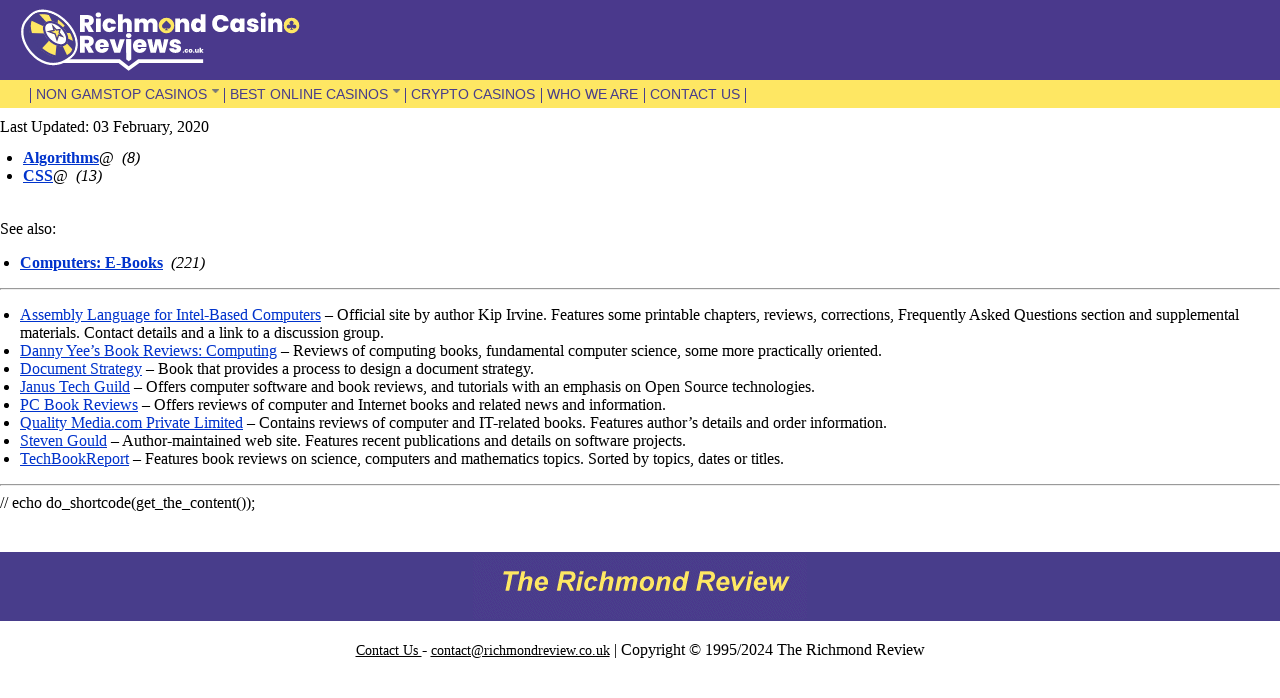

--- FILE ---
content_type: text/html; charset=UTF-8
request_url: https://www.richmondreview.co.uk/books-3/
body_size: 9477
content:
<!DOCTYPE HTML PUBLIC "-//W3C//DTD HTML 4.0 Transitional//EN">
<html lang="en">
<head>
<meta http-equiv="Content-Type" content="text/html; charset=UTF-8"/>
<meta name="viewport" content="width=device-width, initial-scale=1" />
<!-- stagebooks -->
<title>books</title>
<base target="_top">
<style>
CITE { font-style: normal; }
A:link { color: #0033CC; }
.author { font-size: small; }
</style>
<meta name='robots' content='index, follow, max-image-preview:large, max-snippet:-1, max-video-preview:-1' />
	<style>img:is([sizes="auto" i], [sizes^="auto," i]) { contain-intrinsic-size: 3000px 1500px }</style>
	
	<!-- This site is optimized with the Yoast SEO plugin v24.0 - https://yoast.com/wordpress/plugins/seo/ -->
	<link rel="canonical" href="https://www.richmondreview.co.uk/books-3/" />
	<meta property="og:locale" content="en_US" />
	<meta property="og:type" content="article" />
	<meta property="og:title" content="books" />
	<meta property="og:description" content="Algorithms@ &nbsp;(8) CSS@ &nbsp;(13) See also: Computers: E-Books &nbsp;(221) [&hellip;]" />
	<meta property="og:url" content="https://www.richmondreview.co.uk/books-3/" />
	<meta name="twitter:card" content="summary_large_image" />
	<meta name="twitter:label1" content="Est. reading time" />
	<meta name="twitter:data1" content="1 minute" />
	<script type="application/ld+json" class="yoast-schema-graph">{"@context":"https://schema.org","@graph":[{"@type":"WebPage","@id":"https://www.richmondreview.co.uk/books-3/","url":"https://www.richmondreview.co.uk/books-3/","name":"books","isPartOf":{"@id":"https://www.richmondreview.co.uk/#website"},"datePublished":"2020-02-03T14:42:16+00:00","dateModified":"2020-02-03T14:42:16+00:00","breadcrumb":{"@id":"https://www.richmondreview.co.uk/books-3/#breadcrumb"},"inLanguage":"en-US","potentialAction":[{"@type":"ReadAction","target":["https://www.richmondreview.co.uk/books-3/"]}]},{"@type":"BreadcrumbList","@id":"https://www.richmondreview.co.uk/books-3/#breadcrumb","itemListElement":[{"@type":"ListItem","position":1,"name":"Home","item":"https://www.richmondreview.co.uk/"},{"@type":"ListItem","position":2,"name":"books"}]},{"@type":"WebSite","@id":"https://www.richmondreview.co.uk/#website","url":"https://www.richmondreview.co.uk/","name":"","description":"","potentialAction":[{"@type":"SearchAction","target":{"@type":"EntryPoint","urlTemplate":"https://www.richmondreview.co.uk/?s={search_term_string}"},"query-input":{"@type":"PropertyValueSpecification","valueRequired":true,"valueName":"search_term_string"}}],"inLanguage":"en-US"}]}</script>
	<!-- / Yoast SEO plugin. -->


<script type="text/javascript">
/* <![CDATA[ */
window._wpemojiSettings = {"baseUrl":"https:\/\/s.w.org\/images\/core\/emoji\/15.0.3\/72x72\/","ext":".png","svgUrl":"https:\/\/s.w.org\/images\/core\/emoji\/15.0.3\/svg\/","svgExt":".svg","source":{"concatemoji":"https:\/\/www.richmondreview.co.uk\/wp-includes\/js\/wp-emoji-release.min.js?ver=6.7.4"}};
/*! This file is auto-generated */
!function(i,n){var o,s,e;function c(e){try{var t={supportTests:e,timestamp:(new Date).valueOf()};sessionStorage.setItem(o,JSON.stringify(t))}catch(e){}}function p(e,t,n){e.clearRect(0,0,e.canvas.width,e.canvas.height),e.fillText(t,0,0);var t=new Uint32Array(e.getImageData(0,0,e.canvas.width,e.canvas.height).data),r=(e.clearRect(0,0,e.canvas.width,e.canvas.height),e.fillText(n,0,0),new Uint32Array(e.getImageData(0,0,e.canvas.width,e.canvas.height).data));return t.every(function(e,t){return e===r[t]})}function u(e,t,n){switch(t){case"flag":return n(e,"\ud83c\udff3\ufe0f\u200d\u26a7\ufe0f","\ud83c\udff3\ufe0f\u200b\u26a7\ufe0f")?!1:!n(e,"\ud83c\uddfa\ud83c\uddf3","\ud83c\uddfa\u200b\ud83c\uddf3")&&!n(e,"\ud83c\udff4\udb40\udc67\udb40\udc62\udb40\udc65\udb40\udc6e\udb40\udc67\udb40\udc7f","\ud83c\udff4\u200b\udb40\udc67\u200b\udb40\udc62\u200b\udb40\udc65\u200b\udb40\udc6e\u200b\udb40\udc67\u200b\udb40\udc7f");case"emoji":return!n(e,"\ud83d\udc26\u200d\u2b1b","\ud83d\udc26\u200b\u2b1b")}return!1}function f(e,t,n){var r="undefined"!=typeof WorkerGlobalScope&&self instanceof WorkerGlobalScope?new OffscreenCanvas(300,150):i.createElement("canvas"),a=r.getContext("2d",{willReadFrequently:!0}),o=(a.textBaseline="top",a.font="600 32px Arial",{});return e.forEach(function(e){o[e]=t(a,e,n)}),o}function t(e){var t=i.createElement("script");t.src=e,t.defer=!0,i.head.appendChild(t)}"undefined"!=typeof Promise&&(o="wpEmojiSettingsSupports",s=["flag","emoji"],n.supports={everything:!0,everythingExceptFlag:!0},e=new Promise(function(e){i.addEventListener("DOMContentLoaded",e,{once:!0})}),new Promise(function(t){var n=function(){try{var e=JSON.parse(sessionStorage.getItem(o));if("object"==typeof e&&"number"==typeof e.timestamp&&(new Date).valueOf()<e.timestamp+604800&&"object"==typeof e.supportTests)return e.supportTests}catch(e){}return null}();if(!n){if("undefined"!=typeof Worker&&"undefined"!=typeof OffscreenCanvas&&"undefined"!=typeof URL&&URL.createObjectURL&&"undefined"!=typeof Blob)try{var e="postMessage("+f.toString()+"("+[JSON.stringify(s),u.toString(),p.toString()].join(",")+"));",r=new Blob([e],{type:"text/javascript"}),a=new Worker(URL.createObjectURL(r),{name:"wpTestEmojiSupports"});return void(a.onmessage=function(e){c(n=e.data),a.terminate(),t(n)})}catch(e){}c(n=f(s,u,p))}t(n)}).then(function(e){for(var t in e)n.supports[t]=e[t],n.supports.everything=n.supports.everything&&n.supports[t],"flag"!==t&&(n.supports.everythingExceptFlag=n.supports.everythingExceptFlag&&n.supports[t]);n.supports.everythingExceptFlag=n.supports.everythingExceptFlag&&!n.supports.flag,n.DOMReady=!1,n.readyCallback=function(){n.DOMReady=!0}}).then(function(){return e}).then(function(){var e;n.supports.everything||(n.readyCallback(),(e=n.source||{}).concatemoji?t(e.concatemoji):e.wpemoji&&e.twemoji&&(t(e.twemoji),t(e.wpemoji)))}))}((window,document),window._wpemojiSettings);
/* ]]> */
</script>
<style id='wp-emoji-styles-inline-css' type='text/css'>

	img.wp-smiley, img.emoji {
		display: inline !important;
		border: none !important;
		box-shadow: none !important;
		height: 1em !important;
		width: 1em !important;
		margin: 0 0.07em !important;
		vertical-align: -0.1em !important;
		background: none !important;
		padding: 0 !important;
	}
</style>
<link rel='stylesheet' id='wp-block-library-css' href='https://www.richmondreview.co.uk/wp-includes/css/dist/block-library/style.min.css?ver=6.7.4' type='text/css' media='all' />
<style id='classic-theme-styles-inline-css' type='text/css'>
/*! This file is auto-generated */
.wp-block-button__link{color:#fff;background-color:#32373c;border-radius:9999px;box-shadow:none;text-decoration:none;padding:calc(.667em + 2px) calc(1.333em + 2px);font-size:1.125em}.wp-block-file__button{background:#32373c;color:#fff;text-decoration:none}
</style>
<style id='global-styles-inline-css' type='text/css'>
:root{--wp--preset--aspect-ratio--square: 1;--wp--preset--aspect-ratio--4-3: 4/3;--wp--preset--aspect-ratio--3-4: 3/4;--wp--preset--aspect-ratio--3-2: 3/2;--wp--preset--aspect-ratio--2-3: 2/3;--wp--preset--aspect-ratio--16-9: 16/9;--wp--preset--aspect-ratio--9-16: 9/16;--wp--preset--color--black: #000000;--wp--preset--color--cyan-bluish-gray: #abb8c3;--wp--preset--color--white: #ffffff;--wp--preset--color--pale-pink: #f78da7;--wp--preset--color--vivid-red: #cf2e2e;--wp--preset--color--luminous-vivid-orange: #ff6900;--wp--preset--color--luminous-vivid-amber: #fcb900;--wp--preset--color--light-green-cyan: #7bdcb5;--wp--preset--color--vivid-green-cyan: #00d084;--wp--preset--color--pale-cyan-blue: #8ed1fc;--wp--preset--color--vivid-cyan-blue: #0693e3;--wp--preset--color--vivid-purple: #9b51e0;--wp--preset--gradient--vivid-cyan-blue-to-vivid-purple: linear-gradient(135deg,rgba(6,147,227,1) 0%,rgb(155,81,224) 100%);--wp--preset--gradient--light-green-cyan-to-vivid-green-cyan: linear-gradient(135deg,rgb(122,220,180) 0%,rgb(0,208,130) 100%);--wp--preset--gradient--luminous-vivid-amber-to-luminous-vivid-orange: linear-gradient(135deg,rgba(252,185,0,1) 0%,rgba(255,105,0,1) 100%);--wp--preset--gradient--luminous-vivid-orange-to-vivid-red: linear-gradient(135deg,rgba(255,105,0,1) 0%,rgb(207,46,46) 100%);--wp--preset--gradient--very-light-gray-to-cyan-bluish-gray: linear-gradient(135deg,rgb(238,238,238) 0%,rgb(169,184,195) 100%);--wp--preset--gradient--cool-to-warm-spectrum: linear-gradient(135deg,rgb(74,234,220) 0%,rgb(151,120,209) 20%,rgb(207,42,186) 40%,rgb(238,44,130) 60%,rgb(251,105,98) 80%,rgb(254,248,76) 100%);--wp--preset--gradient--blush-light-purple: linear-gradient(135deg,rgb(255,206,236) 0%,rgb(152,150,240) 100%);--wp--preset--gradient--blush-bordeaux: linear-gradient(135deg,rgb(254,205,165) 0%,rgb(254,45,45) 50%,rgb(107,0,62) 100%);--wp--preset--gradient--luminous-dusk: linear-gradient(135deg,rgb(255,203,112) 0%,rgb(199,81,192) 50%,rgb(65,88,208) 100%);--wp--preset--gradient--pale-ocean: linear-gradient(135deg,rgb(255,245,203) 0%,rgb(182,227,212) 50%,rgb(51,167,181) 100%);--wp--preset--gradient--electric-grass: linear-gradient(135deg,rgb(202,248,128) 0%,rgb(113,206,126) 100%);--wp--preset--gradient--midnight: linear-gradient(135deg,rgb(2,3,129) 0%,rgb(40,116,252) 100%);--wp--preset--font-size--small: 13px;--wp--preset--font-size--medium: 20px;--wp--preset--font-size--large: 36px;--wp--preset--font-size--x-large: 42px;--wp--preset--spacing--20: 0.44rem;--wp--preset--spacing--30: 0.67rem;--wp--preset--spacing--40: 1rem;--wp--preset--spacing--50: 1.5rem;--wp--preset--spacing--60: 2.25rem;--wp--preset--spacing--70: 3.38rem;--wp--preset--spacing--80: 5.06rem;--wp--preset--shadow--natural: 6px 6px 9px rgba(0, 0, 0, 0.2);--wp--preset--shadow--deep: 12px 12px 50px rgba(0, 0, 0, 0.4);--wp--preset--shadow--sharp: 6px 6px 0px rgba(0, 0, 0, 0.2);--wp--preset--shadow--outlined: 6px 6px 0px -3px rgba(255, 255, 255, 1), 6px 6px rgba(0, 0, 0, 1);--wp--preset--shadow--crisp: 6px 6px 0px rgba(0, 0, 0, 1);}:where(.is-layout-flex){gap: 0.5em;}:where(.is-layout-grid){gap: 0.5em;}body .is-layout-flex{display: flex;}.is-layout-flex{flex-wrap: wrap;align-items: center;}.is-layout-flex > :is(*, div){margin: 0;}body .is-layout-grid{display: grid;}.is-layout-grid > :is(*, div){margin: 0;}:where(.wp-block-columns.is-layout-flex){gap: 2em;}:where(.wp-block-columns.is-layout-grid){gap: 2em;}:where(.wp-block-post-template.is-layout-flex){gap: 1.25em;}:where(.wp-block-post-template.is-layout-grid){gap: 1.25em;}.has-black-color{color: var(--wp--preset--color--black) !important;}.has-cyan-bluish-gray-color{color: var(--wp--preset--color--cyan-bluish-gray) !important;}.has-white-color{color: var(--wp--preset--color--white) !important;}.has-pale-pink-color{color: var(--wp--preset--color--pale-pink) !important;}.has-vivid-red-color{color: var(--wp--preset--color--vivid-red) !important;}.has-luminous-vivid-orange-color{color: var(--wp--preset--color--luminous-vivid-orange) !important;}.has-luminous-vivid-amber-color{color: var(--wp--preset--color--luminous-vivid-amber) !important;}.has-light-green-cyan-color{color: var(--wp--preset--color--light-green-cyan) !important;}.has-vivid-green-cyan-color{color: var(--wp--preset--color--vivid-green-cyan) !important;}.has-pale-cyan-blue-color{color: var(--wp--preset--color--pale-cyan-blue) !important;}.has-vivid-cyan-blue-color{color: var(--wp--preset--color--vivid-cyan-blue) !important;}.has-vivid-purple-color{color: var(--wp--preset--color--vivid-purple) !important;}.has-black-background-color{background-color: var(--wp--preset--color--black) !important;}.has-cyan-bluish-gray-background-color{background-color: var(--wp--preset--color--cyan-bluish-gray) !important;}.has-white-background-color{background-color: var(--wp--preset--color--white) !important;}.has-pale-pink-background-color{background-color: var(--wp--preset--color--pale-pink) !important;}.has-vivid-red-background-color{background-color: var(--wp--preset--color--vivid-red) !important;}.has-luminous-vivid-orange-background-color{background-color: var(--wp--preset--color--luminous-vivid-orange) !important;}.has-luminous-vivid-amber-background-color{background-color: var(--wp--preset--color--luminous-vivid-amber) !important;}.has-light-green-cyan-background-color{background-color: var(--wp--preset--color--light-green-cyan) !important;}.has-vivid-green-cyan-background-color{background-color: var(--wp--preset--color--vivid-green-cyan) !important;}.has-pale-cyan-blue-background-color{background-color: var(--wp--preset--color--pale-cyan-blue) !important;}.has-vivid-cyan-blue-background-color{background-color: var(--wp--preset--color--vivid-cyan-blue) !important;}.has-vivid-purple-background-color{background-color: var(--wp--preset--color--vivid-purple) !important;}.has-black-border-color{border-color: var(--wp--preset--color--black) !important;}.has-cyan-bluish-gray-border-color{border-color: var(--wp--preset--color--cyan-bluish-gray) !important;}.has-white-border-color{border-color: var(--wp--preset--color--white) !important;}.has-pale-pink-border-color{border-color: var(--wp--preset--color--pale-pink) !important;}.has-vivid-red-border-color{border-color: var(--wp--preset--color--vivid-red) !important;}.has-luminous-vivid-orange-border-color{border-color: var(--wp--preset--color--luminous-vivid-orange) !important;}.has-luminous-vivid-amber-border-color{border-color: var(--wp--preset--color--luminous-vivid-amber) !important;}.has-light-green-cyan-border-color{border-color: var(--wp--preset--color--light-green-cyan) !important;}.has-vivid-green-cyan-border-color{border-color: var(--wp--preset--color--vivid-green-cyan) !important;}.has-pale-cyan-blue-border-color{border-color: var(--wp--preset--color--pale-cyan-blue) !important;}.has-vivid-cyan-blue-border-color{border-color: var(--wp--preset--color--vivid-cyan-blue) !important;}.has-vivid-purple-border-color{border-color: var(--wp--preset--color--vivid-purple) !important;}.has-vivid-cyan-blue-to-vivid-purple-gradient-background{background: var(--wp--preset--gradient--vivid-cyan-blue-to-vivid-purple) !important;}.has-light-green-cyan-to-vivid-green-cyan-gradient-background{background: var(--wp--preset--gradient--light-green-cyan-to-vivid-green-cyan) !important;}.has-luminous-vivid-amber-to-luminous-vivid-orange-gradient-background{background: var(--wp--preset--gradient--luminous-vivid-amber-to-luminous-vivid-orange) !important;}.has-luminous-vivid-orange-to-vivid-red-gradient-background{background: var(--wp--preset--gradient--luminous-vivid-orange-to-vivid-red) !important;}.has-very-light-gray-to-cyan-bluish-gray-gradient-background{background: var(--wp--preset--gradient--very-light-gray-to-cyan-bluish-gray) !important;}.has-cool-to-warm-spectrum-gradient-background{background: var(--wp--preset--gradient--cool-to-warm-spectrum) !important;}.has-blush-light-purple-gradient-background{background: var(--wp--preset--gradient--blush-light-purple) !important;}.has-blush-bordeaux-gradient-background{background: var(--wp--preset--gradient--blush-bordeaux) !important;}.has-luminous-dusk-gradient-background{background: var(--wp--preset--gradient--luminous-dusk) !important;}.has-pale-ocean-gradient-background{background: var(--wp--preset--gradient--pale-ocean) !important;}.has-electric-grass-gradient-background{background: var(--wp--preset--gradient--electric-grass) !important;}.has-midnight-gradient-background{background: var(--wp--preset--gradient--midnight) !important;}.has-small-font-size{font-size: var(--wp--preset--font-size--small) !important;}.has-medium-font-size{font-size: var(--wp--preset--font-size--medium) !important;}.has-large-font-size{font-size: var(--wp--preset--font-size--large) !important;}.has-x-large-font-size{font-size: var(--wp--preset--font-size--x-large) !important;}
:where(.wp-block-post-template.is-layout-flex){gap: 1.25em;}:where(.wp-block-post-template.is-layout-grid){gap: 1.25em;}
:where(.wp-block-columns.is-layout-flex){gap: 2em;}:where(.wp-block-columns.is-layout-grid){gap: 2em;}
:root :where(.wp-block-pullquote){font-size: 1.5em;line-height: 1.6;}
</style>
<link rel='stylesheet' id='brand-management-public-css' href='https://www.richmondreview.co.uk/wp-content/plugins/brand-management-plugin/public/css/brand-management-public.css?ver=6.7.4' type='text/css' media='screen' />
<script type="text/javascript" id="brand-management-ajax-handler-js-extra">
/* <![CDATA[ */
var likes_handler = {"id":"1","url":"https:\/\/www.richmondreview.co.uk\/wp-admin\/admin-ajax.php","nonce":"0b8c0332c0","fail_text":"You have already voted."};
/* ]]> */
</script>
<link rel="https://api.w.org/" href="https://www.richmondreview.co.uk/wp-json/" /><link rel="alternate" title="JSON" type="application/json" href="https://www.richmondreview.co.uk/wp-json/wp/v2/pages/730" /><link rel="EditURI" type="application/rsd+xml" title="RSD" href="https://www.richmondreview.co.uk/xmlrpc.php?rsd" />
<meta name="generator" content="WordPress 6.7.4" />
<link rel='shortlink' href='https://www.richmondreview.co.uk/?p=730' />
<link rel="alternate" title="oEmbed (JSON)" type="application/json+oembed" href="https://www.richmondreview.co.uk/wp-json/oembed/1.0/embed?url=https%3A%2F%2Fwww.richmondreview.co.uk%2Fbooks-3%2F" />
<link rel="alternate" title="oEmbed (XML)" type="text/xml+oembed" href="https://www.richmondreview.co.uk/wp-json/oembed/1.0/embed?url=https%3A%2F%2Fwww.richmondreview.co.uk%2Fbooks-3%2F&#038;format=xml" />
<style type="text/css">.recentcomments a{display:inline !important;padding:0 !important;margin:0 !important;}</style><link rel="icon" href="https://www.richmondreview.co.uk/wp-content/uploads/2024/06/review.png" sizes="32x32" />
<link rel="icon" href="https://www.richmondreview.co.uk/wp-content/uploads/2024/06/review.png" sizes="192x192" />
<link rel="apple-touch-icon" href="https://www.richmondreview.co.uk/wp-content/uploads/2024/06/review.png" />
<meta name="msapplication-TileImage" content="https://www.richmondreview.co.uk/wp-content/uploads/2024/06/review.png" />
		<style type="text/css" id="wp-custom-css">
			* {
	box-sizing:border-box;
}

body {
	margin: 0px;
}
img.custom-logo {
    max-width: 280px;
    width: 100%;
    height: 80px;
}
.table-outer td {
	border:1px solid #ddd;
	padding:5px;
}

.main-menu-navigation ul {
    list-style: none;
    padding: 0 12px;
    margin: 0;
}

.main-menu-navigation ul li {
    display: inline;
    padding: 0 4px;
    position: relative;
}

.main-menu-navigation ul li a {
    font-size: 14px;
    font-family: Verdana, Geneva, Helvetica, Arial, sans-serif;
    text-decoration: none;
    color: #483d8b;
}

.main-menu-navigation ul li:before {
    position: absolute;
    content: "";
    border-left: 1px solid #483d8b;
    height: 15px;
    left: -2px;
    top: 3px;
}

.main-menu-navigation ul li:last-child:after {
    position: absolute;
    content: "";
    border-left: 1px solid #483d8b;
    height: 15px;
    right: -2px;
    top: 3px;
}

.navbar-toggle {
    margin: 15px;
    cursor: pointer;
    width: 30px;
    height: 30px;
}

.menu-toggle {
    display: none;
}

.menu-toggle span {
    background: #ffffff;
    display: block;
    width: 30px;
    height: 4px;
    border-radius: 5px;
    margin-bottom: 5px;
    -webkit-transition: all 0.5s linear;
    transition: all 0.3s linear;
}

.table-outer table {
    border-collapse: collapse;
}

ol, ul {
    padding-left: 20px;
}

.copyright-part {
    text-align: center;
    padding: 20px 0;
}

.copyright-part a {
    font-size: 14px;
    font-family: "Verdana, Geneva, Helvetica, Arial, sans-serif";
    color: #000;
}

ul.sub-menu {
    display: none;
}

ul.sub-menu li {
    width: 100%;
    display: block;
    padding: 10px 0px;
}

li.menu-item-has-children {
    position: relative;
    padding-right: 15px !important;
}

li.menu-item-has-children:after {
    position: absolute;
    content: "";
    right: 7px;
    top: 4px;
    width: 7px;
    height: 6px;
    background: url(/files/images/nav-arrow-brown-icon.png) no-repeat;
    background-size: contain;
}

li.menu-item-has-children:hover .sub-menu {
    display: block;
    position: absolute;
    left: 0;
    background: #fee763;
    width: auto;
    top: 16px;
}

ul.sub-menu li:before, ul.sub-menu li:last-child:after {
    display: none;
}

table.footer-table tr td img {
    margin: auto;
    display: block;
}

table.footer-table {
    margin-top: 40px;
}

.content-part-area {
    width: 100%;
    max-width: 1100px;
    margin: auto;
    padding: 10px 15px;
    font-size: 18px;
    line-height: 26px;
}

.main-header {
    background: #4a398c;
}

.logo-part, .navigation {
    width: 100%;
    max-width: 1270px;
    margin: auto;
    padding: 0 15px;
}

.main-menu-navigation {
    background: #FEE763;
    padding: 5px 0;
}

.date-updated {
    padding: 10px 0;
}

.toplist-poker-v2__offer-rakeback {
    display: none;
}

.content-part-area h1 {
    line-height: 35px;
}

.toplist-outlook-india__offer-cta-btn {
    color: #0033CC;
}

/*AUTHOR SECTION START*/
.main-title{
	text-align:left;
}
.custom_top_author {
    display: flex;
    align-items: center;
    gap: 16px;
    margin: 20px 0;
}
.author_imag img {
    width: 60px;
	min-width:60px;
    height: 60px;
    border-radius: 100%;
    object-fit: cover;
}
.name_author_out {
    display: flex;
}
.name_author_out span.lbl {
    margin-right: 5px;
}
.name_author_out h4,
.name_author_out p {
    margin: 0;
padding:0;
    font-weight: normal;
}
/*AUTHOR SECTION END*/







@media screen and (max-width: 991px) {
body .campaign-list-item_logo img, body .campaign-compact-table__offer-logo img {
     margin: unset;
}
	
body .toplist-tech__wrapper .toplist-tech__offer {
    grid-template-columns: 106px 1fr;
}
	
body .content-part-area {
    padding: 10px 15px;
}
	
}


@media screen and (max-width: 767px) {
	
body {
    margin: 0;
}
	
td.header-welcome-part {
    display: none;
}

.menu-toggle {
    display: block;
    position: absolute;
    top: 8px;
    right: 8px;
}
	
.main-menu-navigation {
    top: 65px;
    background-color: rgb(254, 231, 99);
    width: 100%;
    padding: 0px;
    margin: 0px;
    position: absolute;
    left: 0px;
	  display: none;
	  z-index: 999;
}
	
.main-menu-navigation ul li {
    display: block;
    padding: 0;
    line-height: 26px;
}
	
.main-menu-navigation ul li:before{
		display: none;
}
	
.main-menu-navigation ul li:last-child:after{
		display: none;
}
	
.main-menu-navigation ul li a {
    font-size: 14px;
    text-decoration: none;
}
	
.main-menu-navigation ul {
    padding: 12px;
}
	
.table-outer {
    width: 100%;
    overflow-x: auto;
}
	
.content-part-area {
    padding: 10px 15px;
}
	
.site-logo img {
    width: 210px;
}
	
li.menu-item-has-children:hover .sub-menu {
    display: none;
    position: relative;
    left: 0;
    background: #fee763;
    width: auto;
	  top: 0;
}
	
table.content-area tr {
    display: flex;
    flex-wrap: wrap;
}
	
table.content-area tr td {
    width: 100%;

}
img.main-logo {
    width: 318px;
}
	
}
.content-part-area table td
{
	border:1px solid #ddd;
	padding:5px;
	
}
.content-part-area table
{
	border-collapse:collapse;
}
.content-part-area img
{
	display:block;
	margin:auto;
}
.content-part-area table
{
margin:20px 0;
}



/*BM-plugin-styling-05AUG2024-START*/

.campaign-list-item_key-features ul, .campaign-shortcode-table ul, .campaign-shortcode-table_filter-list, .campaign-compact-table__offer-key-features ul, ul.campaign-full-width_filter-list, .toplist-poker__filter, .toplist-poker-v2__offer-key-features ul, .toplist-flagship-crypto__offer-key-features ul {
    padding-left: 0;
}

body .campaign-compact-table__offer td {
    border: 0;
}

td.campaign-compact-table__offer-description p, .campaign-sidebar-shortcode_logo-and-title-section p, .toplist-poker__offer-title p, .toplist-flagship-crypto__offer-title p, .campaign-list-item_key-features p, .toplist-tech__offer-title p {
    margin-top: 0;
}

.campaign-sidebar-shortcode_logo-and-title-section a {
    text-decoration: none;
}

.campaign-sidebar-shortcode_scores-section {
    margin-top: 5px;
}

.campaign-list-item a, body .slider-item_cta-button, body .toplist-poker-v2__offer-cta-btn {
    text-decoration: none;
    color: #fff;
}

.toplist-poker__offer-cta-wrapper a {
    text-decoration: none;
    color: #0B062B;
}

body .toplist-tech__offer {
    grid-template-columns: 134px 1fr 116px 210px;
}

body .toplist-tech__offer-cta-btn {
    color: #0077CC;
	  text-decoration: none;
}

body .toplist-flagship-crypto__offer-visit-link {
    color: #FFF;
	  text-decoration: none;
}

.toplist-flagship-crypto__offer-rating img, .toplist-poker-v2__offer-rating-wrapper img.star_rating_img {
    margin: unset;
}

.toplist-poker-v2__offer-head a {
    text-decoration: none;
}
.popup-offers-widget ul{
	list-style:none;
	padding-left:0;
}
.popup-offers-widget__cta-btn {
    text-decoration: none;
}
.popup-offers-widget__cta-btn:link {
    color: #fff;
} 
body .popup-offers-widget__offer-logo-link img {
    margin: 0;
}

.popup-offers-widget__brand-coupon.not-required-coupon-code {
    display: none;
}
@media screen and (min-width: 992px) {
body .toplist-poker__two-facts-view .toplist-poker__offer-body {
 grid-template-columns: auto auto 266px;
}
 .popup-offers-widget.offers_1 .popup-offers-widget__brand-coupon, .popup-offers-widget.offers_1 .popup-offers-widget__cta-btn {
        width: 100% !important;
        margin-bottom: 0;
    }
	.popup-offers-widget.offers_1 .popup-offers-widget__offer-logo-wrapper {
    text-align: center !important;
}

}

@media screen and (min-width: 768px) {
table.content-area .popup-offers-widget__wrapper {
    width: 125%;
    max-width: 100vw;
}
table.content-area .popup-offers-widget {
    left: auto;
    right: auto;
    margin: auto;
}
	
}

@media screen and (max-width: 991px) and (min-width: 768px) {
table.content-area .popup-offers-widget {
	left: 8px;
}

}
	
	
@media screen and (max-width: 991px) {
body .popup-offers-widget__close-btn {
    top: -20px;
    right: -8px;
}
	
}

/*BM-plugin-styling-05AUG2024-END*/		</style>
		<style id="wpforms-css-vars-root">
				:root {
					--wpforms-field-border-radius: 3px;
--wpforms-field-border-style: solid;
--wpforms-field-border-size: 1px;
--wpforms-field-background-color: #ffffff;
--wpforms-field-border-color: rgba( 0, 0, 0, 0.25 );
--wpforms-field-border-color-spare: rgba( 0, 0, 0, 0.25 );
--wpforms-field-text-color: rgba( 0, 0, 0, 0.7 );
--wpforms-field-menu-color: #ffffff;
--wpforms-label-color: rgba( 0, 0, 0, 0.85 );
--wpforms-label-sublabel-color: rgba( 0, 0, 0, 0.55 );
--wpforms-label-error-color: #d63637;
--wpforms-button-border-radius: 3px;
--wpforms-button-border-style: none;
--wpforms-button-border-size: 1px;
--wpforms-button-background-color: #066aab;
--wpforms-button-border-color: #066aab;
--wpforms-button-text-color: #ffffff;
--wpforms-page-break-color: #066aab;
--wpforms-background-image: none;
--wpforms-background-position: center center;
--wpforms-background-repeat: no-repeat;
--wpforms-background-size: cover;
--wpforms-background-width: 100px;
--wpforms-background-height: 100px;
--wpforms-background-color: rgba( 0, 0, 0, 0 );
--wpforms-background-url: none;
--wpforms-container-padding: 0px;
--wpforms-container-border-style: none;
--wpforms-container-border-width: 1px;
--wpforms-container-border-color: #000000;
--wpforms-container-border-radius: 3px;
--wpforms-field-size-input-height: 43px;
--wpforms-field-size-input-spacing: 15px;
--wpforms-field-size-font-size: 16px;
--wpforms-field-size-line-height: 19px;
--wpforms-field-size-padding-h: 14px;
--wpforms-field-size-checkbox-size: 16px;
--wpforms-field-size-sublabel-spacing: 5px;
--wpforms-field-size-icon-size: 1;
--wpforms-label-size-font-size: 16px;
--wpforms-label-size-line-height: 19px;
--wpforms-label-size-sublabel-font-size: 14px;
--wpforms-label-size-sublabel-line-height: 17px;
--wpforms-button-size-font-size: 17px;
--wpforms-button-size-height: 41px;
--wpforms-button-size-padding-h: 15px;
--wpforms-button-size-margin-top: 10px;
--wpforms-container-shadow-size-box-shadow: none;

				}
			</style></head>
<body bgcolor="#FFFFFF" text="#000000">

<div class="main-header">
<nav class="header-inner">
<div class="logo-part">
    <div class="site-logo">
        <a href="https://www.richmondreview.co.uk/" class="custom-logo-link" rel="home"><img src="https://www.richmondreview.co.uk/wp-content/uploads/2024/12/Richmond_Review_Dark_BG_Logo_SVG-2.svg" class="custom-logo" alt="" decoding="async" /></a>    </div>
</div>

<div class="navbar-toggle menu-toggle" data-toggle="collapse" data-target=".navbar-collapse">
	<span class="icon-bar"></span>
	<span class="icon-bar"></span>
	<span class="icon-bar"></span>
</div>

<div class="main-menu-navigation">
<div class="navigation">
<ul>
<li id="menu-item-4527" class="menu-item menu-item-type-custom menu-item-object-custom menu-item-has-children menu-item-4527"><a href="#" class="top_link">NON GAMSTOP CASINOS</a>
<ul class="sub-menu">
	<li id="menu-item-4357" class="menu-item menu-item-type-post_type menu-item-object-page menu-item-4357"><a href="https://www.richmondreview.co.uk/curacao-casinos-not-on-gamstop/">CURACAO CASINOS NOT ON GAMSTOP</a></li>
</ul>
</li>
<li id="menu-item-4223" class="menu-item menu-item-type-custom menu-item-object-custom menu-item-has-children menu-item-4223"><a href="https://www.richmondreview.co.uk/best-online-casinos-uk/" class="top_link">BEST ONLINE CASINOS</a>
<ul class="sub-menu">
	<li id="menu-item-1487" class="menu-item menu-item-type-post_type menu-item-object-page menu-item-1487"><a href="https://www.richmondreview.co.uk/paypal-casinos-uk/">PAYPAL CASINOS</a></li>
	<li id="menu-item-1544" class="menu-item menu-item-type-post_type menu-item-object-page menu-item-1544"><a href="https://www.richmondreview.co.uk/credit-card-casinos/">CREDIT CARD CASINOS</a></li>
	<li id="menu-item-1545" class="menu-item menu-item-type-post_type menu-item-object-page menu-item-1545"><a href="https://www.richmondreview.co.uk/visa-casinos/">VISA CASINOS</a></li>
	<li id="menu-item-1568" class="menu-item menu-item-type-post_type menu-item-object-page menu-item-1568"><a href="https://www.richmondreview.co.uk/apple-pay-casinos/">APPLE PAY CASINOS</a></li>
</ul>
</li>
<li id="menu-item-1505" class="menu-item menu-item-type-post_type menu-item-object-page menu-item-1505"><a href="https://www.richmondreview.co.uk/crypto-casinos-uk/" class="top_link">CRYPTO CASINOS</a></li>
<li id="menu-item-1316" class="menu-item menu-item-type-custom menu-item-object-custom menu-item-1316"><a href="https://www.richmondreview.co.uk/whoweare.html" class="top_link">WHO WE ARE</a></li>
<li id="menu-item-4862" class="menu-item menu-item-type-custom menu-item-object-custom menu-item-4862"><a href="https://www.richmondreview.co.uk/contact/" class="top_link">CONTACT US</a></li>
</ul>
</div>
</div>
</nav>
</div>
	
    		<link rel="stylesheet" type="text/css" media="all" href="https://www.richmondreview.co.uk/wp-content/themes/v8oxfunxcq0xkfjti5fgux81856/style.css" />
			<div class="date-updated">Last Updated: 03 February, 2020</div>
			<table border="0">
<tr><td valign="top"><ul>
<li><a href="https://www.richmondreview.co.uk/odp-php_browse_/computers/algorithms/publications/books.html"><b class="e2kdrr4k5q6uqzfeg">Algorithms</b></a>@
 &nbsp;<i class="e2kdrr4k5q6uqzfeg">(8)</i>
<li><a href="https://www.richmondreview.co.uk/odp-php_browse_/computers/data_formats/style_sheets/css/books.html"><b class="e2kdrr4k5q6uqzfeg">CSS</b></a>@
 &nbsp;<i class="e2kdrr4k5q6uqzfeg">(13)</i>
</ul></td><td valign="top"><ul>
</ul></td></tr></table>
<p class="e2kdrr4k5q6uqzfeg">See also:<ul>
<li><a href="https://www.richmondreview.co.uk/odp-php_browse_/computers/e-books.html"><b class="e2kdrr4k5q6uqzfeg">Computers: E-Books</b></a> &nbsp;<i class="e2kdrr4k5q6uqzfeg">(221)</i>
</ul>
<hr>
<ul>
<li><a href="http://www.nuvisionmiami.com/books/asm/">Assembly Language for Intel-Based Computers</a> &#8211; Official site by author Kip Irvine. Features some printable chapters, reviews, corrections, Frequently Asked Questions section and supplemental materials. Contact details and a link to a discussion group.
<li><a href="http://dannyreviews.com/s/computing.html">Danny Yee&#8217;s Book Reviews: Computing</a> &#8211; Reviews of computing books, fundamental computer science, some more practically oriented.
<li><a href="http://www.document-strategy.com/">Document Strategy</a> &#8211; Book that provides a process to design a document strategy.
<li><a href="http://www.janustechguild.com/">Janus Tech Guild</a> &#8211; Offers computer software and book reviews, and tutorials with an emphasis on Open Source technologies.
<li><a href="http://www.pcbookreviews.com/">PC Book Reviews</a> &#8211; Offers reviews of computer and Internet books and related news and information.
<li><a href="http://www.geocities.com/quality_media_com/pc_book_review.htm">Quality Media.com Private Limited</a> &#8211; Contains reviews of computer and IT-related books. Features author&#8217;s details and order information.
<li><a href="http://www.stevengould.org/">Steven Gould</a> &#8211; Author-maintained web site. Features recent publications and details on software projects.
<li><a href="http://www.techbookreport.com/">TechBookReport</a> &#8211; Features book reviews on science, computers and mathematics topics. Sorted by topics, dates or titles.
</ul><hr>
			// echo do_shortcode(get_the_content());    <table class="footer-table" cellspacing="0" cellpadding="2" border="0" width="100%" align="center">
<tr>
    <td valign="top" bgcolor="#483D8B">
<img src="https://www.richmondreview.co.uk/files/images/x-logo.gif" alt="The Richmond Review" border="0" align="center"></td>
</tr>
<tr></tr>
</table>



<div class="copyright-part">
<a href="https://www.richmondreview.co.uk/contact/">Contact Us </a>- <a href="/cdn-cgi/l/email-protection#d8bbb7b6acb9bbac98aab1bbb0b5b7b6bcaabdaeb1bdaff6bbb7f6adb3"><span class="__cf_email__" data-cfemail="dcbfb3b2a8bdbfa89caeb5bfb4b1b3b2b8aeb9aab5b9abf2bfb3f2a9b7">[email&#160;protected]</span></a> |   Copyright &copy; 1995/2024 The Richmond Review
</div>



<script data-cfasync="false" src="/cdn-cgi/scripts/5c5dd728/cloudflare-static/email-decode.min.js"></script><script src="https://ajax.googleapis.com/ajax/libs/jquery/3.7.1/jquery.min.js"></script>
<script type="text/javascript">
		jQuery(document).ready(function() {

			jQuery(".menu-toggle").click(function () {
				jQuery(".main-menu-navigation").slideToggle();
				$(this).toggleClass("open");
			});

			jQuery(".menu-item-has-children").click(function () {
				var children_menu = jQuery(this);
				children_menu.children('.sub-menu').slideToggle();
				children_menu.siblings().children('.sub-menu').slideUp();
			});

		});
</script>


<script defer src="https://static.cloudflareinsights.com/beacon.min.js/vcd15cbe7772f49c399c6a5babf22c1241717689176015" integrity="sha512-ZpsOmlRQV6y907TI0dKBHq9Md29nnaEIPlkf84rnaERnq6zvWvPUqr2ft8M1aS28oN72PdrCzSjY4U6VaAw1EQ==" data-cf-beacon='{"version":"2024.11.0","token":"d02472f8f36c4eb1a4bcec73572a5b94","r":1,"server_timing":{"name":{"cfCacheStatus":true,"cfEdge":true,"cfExtPri":true,"cfL4":true,"cfOrigin":true,"cfSpeedBrain":true},"location_startswith":null}}' crossorigin="anonymous"></script>
</body>
</html>